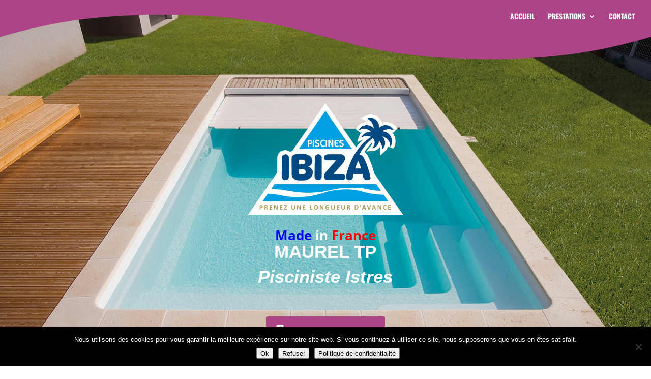

--- FILE ---
content_type: text/css
request_url: https://www.maurel-tp.fr/wp-content/et-cache/228628/et-core-unified-deferred-228628.min.css?ver=1761511660
body_size: 2075
content:
div.et_pb_section.et_pb_section_0{background-blend-mode:overlay;background-image:url(https://www.maurel-tp.fr/wp-content/uploads/2019/12/exemple-riviera-volet.jpg)!important}.et_pb_section_0.et_pb_section{padding-top:80px;padding-bottom:80px;background-color:rgba(0,0,0,0.04)!important}.et_pb_section_0.section_has_divider.et_pb_top_divider .et_pb_top_inside_divider{background-image:url([data-uri]);background-size:100% 145px;top:0;height:145px;z-index:1;transform:scale(1,1);background-color:transparent}.et_pb_row_0.et_pb_row{padding-top:149px!important;margin-top:-90px!important;padding-top:149px}.et_pb_image_0{text-align:center}.et_pb_text_0.et_pb_text,.et_pb_text_2.et_pb_text,.et_pb_text_3.et_pb_text,.et_pb_text_5.et_pb_text,.et_pb_text_7.et_pb_text,.et_pb_text_8.et_pb_text,.et_pb_text_9.et_pb_text{color:#ffffff!important}.et_pb_text_0{font-family:'Open Sans',Helvetica,Arial,Lucida,sans-serif;font-weight:700;font-size:26px}.et_pb_text_0 h1{font-family:'Verdana',Helvetica,Arial,Lucida,sans-serif;font-weight:600;font-style:italic;font-size:35px;color:#FFFFFF!important}.et_pb_text_0 h2{font-family:'Verdana',Helvetica,Arial,Lucida,sans-serif;font-weight:600;font-size:35px;color:#ffffff!important;line-height:1.2em}.et_pb_text_0 h3{font-family:'Verdana',Helvetica,Arial,Lucida,sans-serif;font-size:25px;color:#FFFFFF!important;line-height:1.3em}.et_pb_button_0_wrapper .et_pb_button_0,.et_pb_button_0_wrapper .et_pb_button_0:hover{padding-left:45px!important}body #page-container .et_pb_section .et_pb_button_0{color:#ffffff!important;border-color:#ae4488;border-radius:3px;font-size:25px;font-family:'Verdana',Helvetica,Arial,Lucida,sans-serif!important;padding-right:0.7em;background-color:#ae4488}body #page-container .et_pb_section .et_pb_button_0:after,body #page-container .et_pb_section .et_pb_button_1:after,body #page-container .et_pb_section .et_pb_button_2:after{display:none}body #page-container .et_pb_section .et_pb_button_0:before,body #page-container .et_pb_section .et_pb_button_1:before,body #page-container .et_pb_section .et_pb_button_2:before{content:attr(data-icon);font-family:ETmodules!important;font-weight:400!important;color:#ffffff;line-height:inherit;font-size:inherit!important;opacity:1;margin-left:-1.3em;right:auto;display:inline-block;font-family:ETmodules!important;font-weight:400!important}body #page-container .et_pb_section .et_pb_button_0:hover:before,body #page-container .et_pb_section .et_pb_button_1:hover:before,body #page-container .et_pb_section .et_pb_button_2:hover:before{margin-left:.3em;right:auto;margin-left:-1.3em}.et_pb_button_0,.et_pb_button_0:after,.et_pb_button_1,.et_pb_button_1:after,.et_pb_button_2,.et_pb_button_2:after{transition:all 300ms ease 0ms}.et_pb_section_1.et_pb_section{padding-top:75px;padding-bottom:75px}.et_pb_row_2.et_pb_row,.et_pb_row_5.et_pb_row{padding-top:30px!important;padding-bottom:30px!important;padding-top:30px;padding-bottom:30px}.et_pb_row_2,.et_pb_row_5{align-items:center}.et_pb_text_1.et_pb_text,.et_pb_text_4.et_pb_text{color:#000000!important}.et_pb_text_1,.et_pb_text_2,.et_pb_text_3,.et_pb_text_4{font-family:'Verdana',Helvetica,Arial,Lucida,sans-serif;font-size:16px}.et_pb_text_1 h1{font-family:'Verdana',Helvetica,Arial,Lucida,sans-serif;font-weight:700;color:#429dda!important;text-align:center}.et_pb_text_1 h2{font-family:'Oswald',Helvetica,Arial,Lucida,sans-serif;font-weight:700;font-style:italic;text-transform:uppercase;font-size:22px;color:#000000!important;line-height:1.1em;text-align:center}.et_pb_text_1 h3{font-family:'Verdana',Helvetica,Arial,Lucida,sans-serif;font-weight:700;text-transform:uppercase;color:#429DDA!important;line-height:1.3em}.et_pb_text_1 h4,.et_pb_text_2 h4,.et_pb_text_3 h4,.et_pb_text_4 h4{font-family:'Montserrat',Helvetica,Arial,Lucida,sans-serif;font-weight:700;font-size:36px;line-height:1.1em}.et_pb_button_1_wrapper .et_pb_button_1,.et_pb_button_1_wrapper .et_pb_button_1:hover,.et_pb_button_2_wrapper .et_pb_button_2,.et_pb_button_2_wrapper .et_pb_button_2:hover{padding-right:15px!important;padding-left:40px!important}body #page-container .et_pb_section .et_pb_button_1,body #page-container .et_pb_section .et_pb_button_2{color:#ffffff!important;border-color:#ae4488;border-radius:3px;font-size:20px;font-family:'Verdana',Helvetica,Arial,Lucida,sans-serif!important;background-color:#ae4488}.et_pb_image_1:hover,.et_pb_image_2:hover,.et_pb_image_3:hover{filter:saturate(40%);backface-visibility:hidden;transform:scaleX(1.1) scaleY(1.1)!important}html:not(.et_fb_edit_enabled) #et-fb-app .et_pb_image_1:hover:hover,html:not(.et_fb_edit_enabled) #et-fb-app .et_pb_image_2:hover:hover,html:not(.et_fb_edit_enabled) #et-fb-app .et_pb_image_3:hover:hover{filter:saturate(40%)}.et_pb_image_1 .et_pb_image_wrap,.et_pb_image_2 .et_pb_image_wrap,.et_pb_image_3 .et_pb_image_wrap{box-shadow:6px 6px 18px 0px #adadad}.et_pb_image_1,.et_pb_image_2,.et_pb_image_3{transition:transform 300ms ease 0ms,filter 300ms ease 0ms;text-align:left;margin-left:0}div.et_pb_section.et_pb_section_2{background-blend-mode:overlay;background-image:url(https://www.maurel-tp.fr/wp-content/uploads/2019/12/riv_blanche_margelles_grises_0.jpg)!important}.et_pb_section_2.et_pb_section{padding-top:75px;padding-bottom:75px;background-color:rgba(96,96,96,0)!important}.et_pb_section_2{background-attachment:fixed}.et_pb_row_3.et_pb_row{padding-top:30px!important;padding-bottom:3px!important;padding-top:30px;padding-bottom:3px}.et_pb_text_2 h1,.et_pb_text_3 h1{font-family:'Verdana',Helvetica,Arial,Lucida,sans-serif;font-weight:700;color:#ffffff!important;text-align:center}.et_pb_text_2 h2,.et_pb_text_3 h2{font-family:'Verdana',Helvetica,Arial,Lucida,sans-serif;font-weight:700;font-style:italic;text-transform:uppercase;font-size:30px;color:#FFFFFF!important;line-height:1.2em;text-align:center}.et_pb_row_4.et_pb_row{padding-top:0px!important;padding-bottom:30px!important;padding-top:0px;padding-bottom:30px}.et_pb_button_2_wrapper{margin-top:30px!important}.et_pb_section_3.et_pb_section{padding-top:75px;padding-bottom:75px;margin-top:0px}.et_pb_text_4 h1{font-family:'Verdana',Helvetica,Arial,Lucida,sans-serif;font-weight:700;color:#429dda!important;line-height:1.5em;text-align:center}.et_pb_text_4 h2{font-family:'Verdana',Helvetica,Arial,Lucida,sans-serif;font-weight:700;font-style:italic;text-transform:uppercase;font-size:30px;color:#429DDA!important;line-height:1.2em;text-align:center}.et_pb_section_4.et_pb_section{padding-bottom:0px;background-color:#429dda!important}.et_pb_row_6.et_pb_row{padding-bottom:52px!important;padding-bottom:52px}.et_pb_row_6,body #page-container .et-db #et-boc .et-l .et_pb_row_6.et_pb_row,body.et_pb_pagebuilder_layout.single #page-container #et-boc .et-l .et_pb_row_6.et_pb_row,body.et_pb_pagebuilder_layout.single.et_full_width_page #page-container #et-boc .et-l .et_pb_row_6.et_pb_row{width:100%;max-width:1235px}.et_pb_text_5,.et_pb_text_7,.et_pb_text_8,.et_pb_text_9{font-family:'Verdana',Helvetica,Arial,Lucida,sans-serif;font-weight:800;text-transform:uppercase;font-size:18px}.et_pb_divider_0,.et_pb_divider_1,.et_pb_divider_2,.et_pb_divider_3{width:10%}.et_pb_divider_0:before,.et_pb_divider_1:before,.et_pb_divider_2:before,.et_pb_divider_3:before{border-top-color:#ffffff}.et_pb_text_6{line-height:1.3em;font-family:'Verdana',Helvetica,Arial,Lucida,sans-serif;line-height:1.3em;margin-top:-30px!important}.et_pb_blurb_0.et_pb_blurb .et_pb_module_header,.et_pb_blurb_0.et_pb_blurb .et_pb_module_header a,.et_pb_blurb_1.et_pb_blurb .et_pb_module_header,.et_pb_blurb_1.et_pb_blurb .et_pb_module_header a,.et_pb_blurb_2.et_pb_blurb .et_pb_module_header,.et_pb_blurb_2.et_pb_blurb .et_pb_module_header a{font-family:'Open Sans',Helvetica,Arial,Lucida,sans-serif;font-size:14px}.et_pb_blurb_0.et_pb_blurb,.et_pb_blurb_1.et_pb_blurb,.et_pb_blurb_2.et_pb_blurb{font-family:'Verdana',Helvetica,Arial,Lucida,sans-serif;font-weight:800;font-size:20px;color:#ffffff!important}.et_pb_blurb_0 .et_pb_main_blurb_image .et_pb_only_image_mode_wrap,.et_pb_blurb_0 .et_pb_main_blurb_image .et-pb-icon,.et_pb_blurb_1 .et_pb_main_blurb_image .et_pb_only_image_mode_wrap,.et_pb_blurb_1 .et_pb_main_blurb_image .et-pb-icon,.et_pb_blurb_2 .et_pb_main_blurb_image .et_pb_only_image_mode_wrap,.et_pb_blurb_2 .et_pb_main_blurb_image .et-pb-icon{border-radius:100% 100% 100% 100%;overflow:hidden;padding-top:8px!important;padding-right:8px!important;padding-bottom:8px!important;padding-left:8px!important;background-color:#ffffff}.et_pb_blurb_0 .et-pb-icon,.et_pb_blurb_1 .et-pb-icon,.et_pb_blurb_2 .et-pb-icon{font-size:16px;color:#000000;font-family:ETmodules!important;font-weight:400!important}.et_pb_text_10{font-family:'Verdana',Helvetica,Arial,Lucida,sans-serif}.et_pb_column_6{background-color:rgba(0,0,0,0.65);padding-top:25px;padding-right:25px;padding-bottom:25px;padding-left:25px;box-shadow:0px 2px 18px 0px rgba(0,0,0,0.3)}.et_pb_column_7{background-color:rgba(174,68,136,0.65);padding-top:25px;padding-right:25px;padding-bottom:25px;padding-left:25px;box-shadow:0px 2px 18px 0px rgba(0,0,0,0.3)}@media only screen and (max-width:980px){.et_pb_image_0 .et_pb_image_wrap img,.et_pb_image_1 .et_pb_image_wrap img,.et_pb_image_2 .et_pb_image_wrap img,.et_pb_image_3 .et_pb_image_wrap img{width:auto}body #page-container .et_pb_section .et_pb_button_0:before,body #page-container .et_pb_section .et_pb_button_1:before,body #page-container .et_pb_section .et_pb_button_2:before{line-height:inherit;font-size:inherit!important;margin-left:-1.3em;right:auto;display:inline-block;opacity:1;content:attr(data-icon);font-family:ETmodules!important;font-weight:400!important}body #page-container .et_pb_section .et_pb_button_0:after,body #page-container .et_pb_section .et_pb_button_1:after,body #page-container .et_pb_section .et_pb_button_2:after{display:none}body #page-container .et_pb_section .et_pb_button_0:hover:before,body #page-container .et_pb_section .et_pb_button_1:hover:before,body #page-container .et_pb_section .et_pb_button_2:hover:before{margin-left:.3em;right:auto;margin-left:-1.3em}}@media only screen and (max-width:767px){.et_pb_image_0 .et_pb_image_wrap img,.et_pb_image_1 .et_pb_image_wrap img,.et_pb_image_2 .et_pb_image_wrap img,.et_pb_image_3 .et_pb_image_wrap img{width:auto}body #page-container .et_pb_section .et_pb_button_0:before,body #page-container .et_pb_section .et_pb_button_1:before,body #page-container .et_pb_section .et_pb_button_2:before{line-height:inherit;font-size:inherit!important;margin-left:-1.3em;right:auto;display:inline-block;opacity:1;content:attr(data-icon);font-family:ETmodules!important;font-weight:400!important}body #page-container .et_pb_section .et_pb_button_0:after,body #page-container .et_pb_section .et_pb_button_1:after,body #page-container .et_pb_section .et_pb_button_2:after{display:none}body #page-container .et_pb_section .et_pb_button_0:hover:before,body #page-container .et_pb_section .et_pb_button_1:hover:before,body #page-container .et_pb_section .et_pb_button_2:hover:before{margin-left:.3em;right:auto;margin-left:-1.3em}.et_pb_text_1 h4,.et_pb_text_2 h4,.et_pb_text_3 h4,.et_pb_text_4 h4{font-size:30px}}